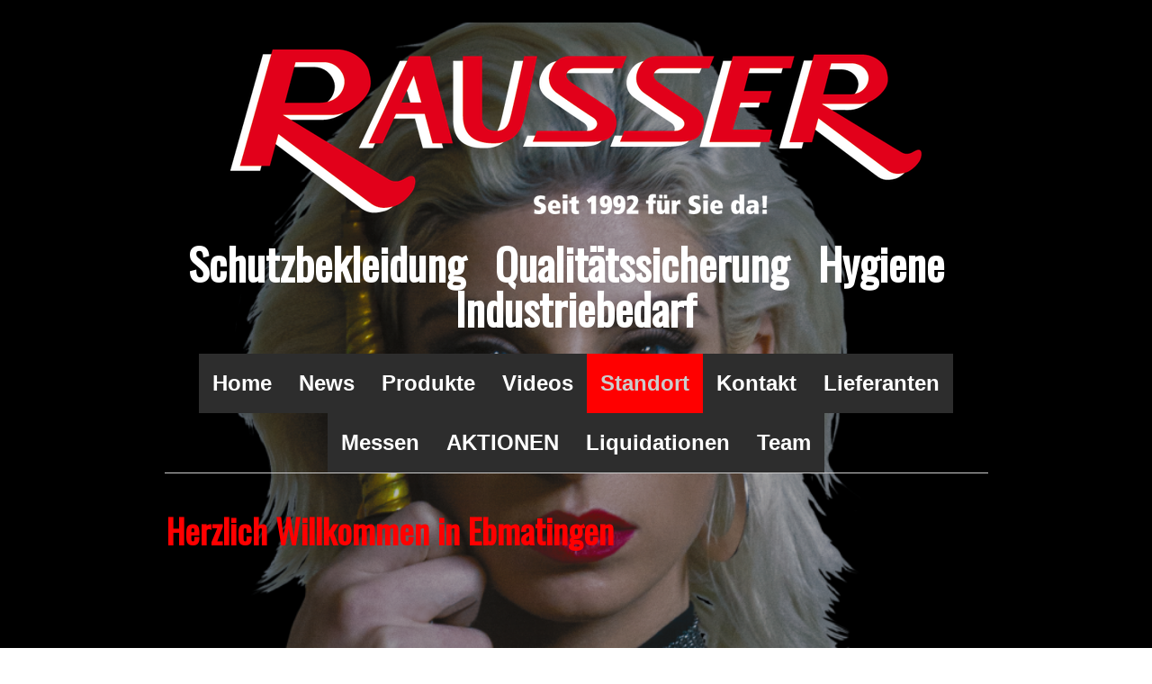

--- FILE ---
content_type: text/html; charset=UTF-8
request_url: https://www.rausser.ch/standort/
body_size: 8188
content:
<!DOCTYPE html>
<html lang="de-DE"><head>
    <meta charset="utf-8"/>
    <link rel="dns-prefetch preconnect" href="https://u.jimcdn.com/" crossorigin="anonymous"/>
<link rel="dns-prefetch preconnect" href="https://assets.jimstatic.com/" crossorigin="anonymous"/>
<link rel="dns-prefetch preconnect" href="https://image.jimcdn.com" crossorigin="anonymous"/>
<link rel="dns-prefetch preconnect" href="https://fonts.jimstatic.com" crossorigin="anonymous"/>
<meta name="viewport" content="width=device-width, initial-scale=1"/>
<meta http-equiv="X-UA-Compatible" content="IE=edge"/>
<meta name="description" content="Lohwisstrasse 50, 8123 Ebmatingen, Maur"/>
<meta name="robots" content="index, follow, archive"/>
<meta property="st:section" content="Lohwisstrasse 50, 8123 Ebmatingen, Maur"/>
<meta name="generator" content="Jimdo Creator"/>
<meta name="twitter:title" content="Standort"/>
<meta name="twitter:description" content="Lohwisstrasse 50, 8123 Ebmatingen, Maur"/>
<meta name="twitter:card" content="summary_large_image"/>
<meta property="og:url" content="http://www.rausser.ch/standort/"/>
<meta property="og:title" content="Standort"/>
<meta property="og:description" content="Lohwisstrasse 50, 8123 Ebmatingen, Maur"/>
<meta property="og:type" content="website"/>
<meta property="og:locale" content="de_DE"/>
<meta property="og:site_name" content="Rausser Handelsfirma"/>
<meta name="twitter:image" content="https://image.jimcdn.com/app/cms/image/transf/none/path/s4c05a5d8da921f62/backgroundarea/i6ea6fb7643c97eb6/version/1564404656/image.png"/>
<meta property="og:image" content="https://image.jimcdn.com/app/cms/image/transf/none/path/s4c05a5d8da921f62/backgroundarea/i6ea6fb7643c97eb6/version/1564404656/image.png"/>
<meta property="og:image:width" content="2000"/>
<meta property="og:image:height" content="1500"/>
<meta property="og:image:secure_url" content="https://image.jimcdn.com/app/cms/image/transf/none/path/s4c05a5d8da921f62/backgroundarea/i6ea6fb7643c97eb6/version/1564404656/image.png"/><title>Standort - Rausser Handelsfirma</title>
<link rel="shortcut icon" href="https://u.jimcdn.com/cms/o/s4c05a5d8da921f62/img/favicon.png?t=1434716500"/>
    
<link rel="canonical" href="https://www.rausser.ch/standort/"/>

        <script src="https://assets.jimstatic.com/ckies.js.7aeecda51e36f76cf70c.js"></script>

        <script src="https://assets.jimstatic.com/cookieControl.js.c1cea533ba5da95c3d32.js"></script>
    <script>window.CookieControlSet.setToOff();</script>

    <style>html,body{margin:0}.hidden{display:none}.n{padding:5px}#cc-website-title a {text-decoration: none}.cc-m-image-align-1{text-align:left}.cc-m-image-align-2{text-align:right}.cc-m-image-align-3{text-align:center}</style>

        <link href="https://u.jimcdn.com/cms/o/s4c05a5d8da921f62/layout/dm_25e4e0281b5127e9fd172a7b91a9254a/css/layout.css?t=1564404656" rel="stylesheet" type="text/css" id="jimdo_layout_css"/>
<script>     /* <![CDATA[ */     /*!  loadCss [c]2014 @scottjehl, Filament Group, Inc.  Licensed MIT */     window.loadCSS = window.loadCss = function(e,n,t){var r,l=window.document,a=l.createElement("link");if(n)r=n;else{var i=(l.body||l.getElementsByTagName("head")[0]).childNodes;r=i[i.length-1]}var o=l.styleSheets;a.rel="stylesheet",a.href=e,a.media="only x",r.parentNode.insertBefore(a,n?r:r.nextSibling);var d=function(e){for(var n=a.href,t=o.length;t--;)if(o[t].href===n)return e.call(a);setTimeout(function(){d(e)})};return a.onloadcssdefined=d,d(function(){a.media=t||"all"}),a};     window.onloadCSS = function(n,o){n.onload=function(){n.onload=null,o&&o.call(n)},"isApplicationInstalled"in navigator&&"onloadcssdefined"in n&&n.onloadcssdefined(o)}     /* ]]> */ </script>     <script>
// <![CDATA[
onloadCSS(loadCss('https://assets.jimstatic.com/web.css.d9361b6586f0098197fdc233c6461efe.css') , function() {
    this.id = 'jimdo_web_css';
});
// ]]>
</script>
<link href="https://assets.jimstatic.com/web.css.d9361b6586f0098197fdc233c6461efe.css" rel="preload" as="style"/>
<noscript>
<link href="https://assets.jimstatic.com/web.css.d9361b6586f0098197fdc233c6461efe.css" rel="stylesheet"/>
</noscript>
    <script>
    //<![CDATA[
        var jimdoData = {"isTestserver":false,"isLcJimdoCom":false,"isJimdoHelpCenter":false,"isProtectedPage":false,"cstok":"","cacheJsKey":"c134020a6434ec4164250b01d0ef8b36cc6fd0a1","cacheCssKey":"c134020a6434ec4164250b01d0ef8b36cc6fd0a1","cdnUrl":"https:\/\/assets.jimstatic.com\/","minUrl":"https:\/\/assets.jimstatic.com\/app\/cdn\/min\/file\/","authUrl":"https:\/\/a.jimdo.com\/","webPath":"https:\/\/www.rausser.ch\/","appUrl":"https:\/\/a.jimdo.com\/","cmsLanguage":"de_DE","isFreePackage":false,"mobile":false,"isDevkitTemplateUsed":true,"isTemplateResponsive":true,"websiteId":"s4c05a5d8da921f62","pageId":2347039932,"packageId":3,"shop":{"deliveryTimeTexts":{"1":"1 - 3 Tage Lieferzeit","2":"3 - 5 Tage Lieferzeit","3":"5 - 8 Tage Lieferzeit"},"checkoutButtonText":"Zur Kasse","isReady":false,"currencyFormat":{"pattern":"\u00a4 #,##0.00;\u00a4-#,##0.00","convertedPattern":"$ #,##0.00","symbols":{"GROUPING_SEPARATOR":" ","DECIMAL_SEPARATOR":".","CURRENCY_SYMBOL":"CHF"}},"currencyLocale":"de_CH"},"tr":{"gmap":{"searchNotFound":"Die angegebene Adresse konnte nicht gefunden werden.","routeNotFound":"Die Anfahrtsroute konnte nicht berechnet werden. M\u00f6gliche Gr\u00fcnde: Die Startadresse ist zu ungenau oder zu weit von der Zieladresse entfernt."},"shop":{"checkoutSubmit":{"next":"N\u00e4chster Schritt","wait":"Bitte warten"},"paypalError":"Da ist leider etwas schiefgelaufen. Bitte versuche es erneut!","cartBar":"Zum Warenkorb","maintenance":"Dieser Shop ist vor\u00fcbergehend leider nicht erreichbar. Bitte probieren Sie es sp\u00e4ter noch einmal.","addToCartOverlay":{"productInsertedText":"Der Artikel wurde dem Warenkorb hinzugef\u00fcgt.","continueShoppingText":"Weiter einkaufen","reloadPageText":"neu laden"},"notReadyText":"Dieser Shop ist noch nicht vollst\u00e4ndig eingerichtet.","numLeftText":"Mehr als {:num} Exemplare dieses Artikels sind z.Z. leider nicht verf\u00fcgbar.","oneLeftText":"Es ist leider nur noch ein Exemplar dieses Artikels verf\u00fcgbar."},"common":{"timeout":"Es ist ein Fehler aufgetreten. Die von dir ausgew\u00e4hlte Aktion wurde abgebrochen. Bitte versuche es in ein paar Minuten erneut."},"form":{"badRequest":"Es ist ein Fehler aufgetreten: Die Eingaben konnten leider nicht \u00fcbermittelt werden. Bitte versuche es sp\u00e4ter noch einmal!"}},"jQuery":"jimdoGen002","isJimdoMobileApp":false,"bgConfig":{"id":151737732,"type":"picture","options":{"fixed":true},"images":[{"id":8886979132,"url":"https:\/\/image.jimcdn.com\/app\/cms\/image\/transf\/none\/path\/s4c05a5d8da921f62\/backgroundarea\/i6ea6fb7643c97eb6\/version\/1564404656\/image.png","focalPointX":50.3632374298878175977733917534351348876953125,"focalPointY":1.48809160505022308740308289998210966587066650390625}]},"bgFullscreen":null,"responsiveBreakpointLandscape":767,"responsiveBreakpointPortrait":480,"copyableHeadlineLinks":false,"tocGeneration":false,"googlemapsConsoleKey":false,"loggingForAnalytics":false,"loggingForPredefinedPages":false,"isFacebookPixelIdEnabled":false,"userAccountId":"1ef44ce4-29f2-44c7-a445-34fbd62cfb6c"};
    // ]]>
</script>

     <script> (function(window) { 'use strict'; var regBuff = window.__regModuleBuffer = []; var regModuleBuffer = function() { var args = [].slice.call(arguments); regBuff.push(args); }; if (!window.regModule) { window.regModule = regModuleBuffer; } })(window); </script>
    <script src="https://assets.jimstatic.com/web.js.7778446e79a0c13073d7.js" async="true"></script>
    <script src="https://assets.jimstatic.com/at.js.db285b71839286136d00.js"></script>
    
</head>

<body class="body cc-page j-m-gallery-styles j-m-video-styles j-m-hr-styles j-m-header-styles j-m-text-styles j-m-emotionheader-styles j-m-htmlCode-styles j-m-rss-styles j-m-form-styles-disabled j-m-table-styles j-m-textWithImage-styles j-m-downloadDocument-styles j-m-imageSubtitle-styles j-m-flickr-styles j-m-googlemaps-styles j-m-blogSelection-styles-disabled j-m-comment-styles-disabled j-m-jimdo-styles j-m-profile-styles j-m-guestbook-styles j-m-promotion-styles j-m-twitter-styles j-m-hgrid-styles j-m-shoppingcart-styles j-m-catalog-styles j-m-product-styles-disabled j-m-facebook-styles j-m-sharebuttons-styles j-m-formnew-styles-disabled j-m-callToAction-styles j-m-turbo-styles j-m-spacing-styles j-m-googleplus-styles j-m-dummy-styles j-m-search-styles j-m-booking-styles j-footer-styles cc-pagemode-default cc-content-parent" id="page-2347039932">

<div id="cc-inner" class="cc-content-parent">
  <!-- background-area -->
  <div class="jtpl-background-area" background-area=""></div>
  <!-- END background-area -->

  <input type="checkbox" id="jtpl-navigation__checkbox" class="jtpl-navigation__checkbox"/><!-- _main.sass --><div class="jtpl-main cc-content-parent">

    <div class="jtpl-section cc-content-parent">

      <!-- _header.sass -->
      <header class="jtpl-header alignment-options"><div class="jtpl-header__topbar flex-background-options"></div>
        <section class="jtpl-logo"><div id="cc-website-logo" class="cc-single-module-element"><div id="cc-m-12217769032" class="j-module n j-imageSubtitle"><div class="cc-m-image-container"><figure class="cc-imagewrapper cc-m-image-align-3">
<a href="https://www.rausser.ch/" target="_self"><img srcset="https://image.jimcdn.com/app/cms/image/transf/dimension=320x10000:format=png/path/s4c05a5d8da921f62/image/i55555872c6aee9d4/version/1466182421/image.png 320w, https://image.jimcdn.com/app/cms/image/transf/dimension=640x10000:format=png/path/s4c05a5d8da921f62/image/i55555872c6aee9d4/version/1466182421/image.png 640w, https://image.jimcdn.com/app/cms/image/transf/dimension=768x10000:format=png/path/s4c05a5d8da921f62/image/i55555872c6aee9d4/version/1466182421/image.png 768w, https://image.jimcdn.com/app/cms/image/transf/dimension=960x10000:format=png/path/s4c05a5d8da921f62/image/i55555872c6aee9d4/version/1466182421/image.png 960w, https://image.jimcdn.com/app/cms/image/transf/none/path/s4c05a5d8da921f62/image/i55555872c6aee9d4/version/1466182421/image.png 1096w" sizes="(min-width: 768px) 768px, 100vw" id="cc-m-imagesubtitle-image-12217769032" src="https://image.jimcdn.com/app/cms/image/transf/dimension=768x10000:format=png/path/s4c05a5d8da921f62/image/i55555872c6aee9d4/version/1466182421/image.png" alt="" class="" data-src-width="1096" data-src-height="261" data-src="https://image.jimcdn.com/app/cms/image/transf/dimension=768x10000:format=png/path/s4c05a5d8da921f62/image/i55555872c6aee9d4/version/1466182421/image.png" data-image-id="7871242532"/></a>    

</figure>
</div>
<div class="cc-clear"></div>
<script id="cc-m-reg-12217769032">// <![CDATA[

    window.regModule("module_imageSubtitle", {"data":{"imageExists":true,"hyperlink":"","hyperlink_target":"","hyperlinkAsString":"","pinterest":"0","id":12217769032,"widthEqualsContent":"0","resizeWidth":"768","resizeHeight":183},"id":12217769032});
// ]]>
</script></div></div>
        </section><div class="jtpl-title">
          <div id="cc-website-title" class="cc-single-module-element"><div id="cc-m-12217719132" class="j-module n j-header"><a href="https://www.rausser.ch/"><span class="cc-within-single-module-element j-website-title-content" id="cc-m-header-12217719132">Schutzbekleidung   Qualitätssicherung   Hygiene   Industriebedarf</span></a></div></div>
        </div>
      </header><!-- END _header.sass --><!-- _mobile-navigation.sass --><label for="jtpl-navigation__checkbox" class="jtpl-navigation__label navigation-colors__menu-icon">
        <span class="jtpl-navigation__borders navigation-colors__menu-icon"></span>
      </label>
      <div class="jtpl-mobile-fallback">
        <div class="jtpl-mobile-navigation navigation-colors">
          <div data-container="navigation"><div class="j-nav-variant-nested"><ul class="cc-nav-level-0 j-nav-level-0"><li id="cc-nav-view-2347014632" class="jmd-nav__list-item-0"><a href="/" data-link-title="Home">Home</a></li><li id="cc-nav-view-2347666332" class="jmd-nav__list-item-0"><a href="/news/" data-link-title="News">News</a></li><li id="cc-nav-view-2611686932" class="jmd-nav__list-item-0"><a href="/produkte-1/" data-link-title="Produkte">Produkte</a></li><li id="cc-nav-view-2438312032" class="jmd-nav__list-item-0 j-nav-has-children"><a href="/videos/" data-link-title="Videos">Videos</a><span data-navi-toggle="cc-nav-view-2438312032" class="jmd-nav__toggle-button"></span><ul class="cc-nav-level-1 j-nav-level-1"><li id="cc-nav-view-2612030532" class="jmd-nav__list-item-1"><a href="/videos/clogs-schuhe-stiefel-zubehör/" data-link-title="Clogs Schuhe Stiefel Zubehör">Clogs Schuhe Stiefel Zubehör</a></li><li id="cc-nav-view-2612030632" class="jmd-nav__list-item-1"><a href="/videos/erste-hilfe/" data-link-title="Erste Hilfe">Erste Hilfe</a></li><li id="cc-nav-view-2612030732" class="jmd-nav__list-item-1"><a href="/videos/reinigung/" data-link-title="Reinigung">Reinigung</a></li><li id="cc-nav-view-2612030832" class="jmd-nav__list-item-1"><a href="/videos/qualitätssicherung/" data-link-title="Qualitätssicherung">Qualitätssicherung</a></li><li id="cc-nav-view-2612030932" class="jmd-nav__list-item-1"><a href="/videos/betriebsmaterial-maschinen/" data-link-title="Betriebsmaterial Maschinen">Betriebsmaterial Maschinen</a></li><li id="cc-nav-view-2612031032" class="jmd-nav__list-item-1"><a href="/videos/personalhygiene/" data-link-title="Personalhygiene">Personalhygiene</a></li></ul></li><li id="cc-nav-view-2347039932" class="jmd-nav__list-item-0 cc-nav-current j-nav-current jmd-nav__item--current"><a href="/standort/" data-link-title="Standort" class="cc-nav-current j-nav-current jmd-nav__link--current">Standort</a></li><li id="cc-nav-view-2347040032" class="jmd-nav__list-item-0"><a href="/kontakt/" data-link-title="Kontakt">Kontakt</a></li><li id="cc-nav-view-2347041032" class="jmd-nav__list-item-0"><a href="/lieferanten/" data-link-title="Lieferanten">Lieferanten</a></li><li id="cc-nav-view-2347443332" class="jmd-nav__list-item-0"><a href="/messen/" data-link-title="Messen">Messen</a></li><li id="cc-nav-view-2440205432" class="jmd-nav__list-item-0"><a href="/aktionen/" data-link-title="AKTIONEN">AKTIONEN</a></li><li id="cc-nav-view-2496629532" class="jmd-nav__list-item-0 j-nav-has-children"><a href="/liquidationen/" data-link-title="Liquidationen">Liquidationen</a><span data-navi-toggle="cc-nav-view-2496629532" class="jmd-nav__toggle-button"></span><ul class="cc-nav-level-1 j-nav-level-1"><li id="cc-nav-view-2532844532" class="jmd-nav__list-item-1"><a href="/liquidationen/kyboot-schuhe/" data-link-title="KyBoot-Schuhe">KyBoot-Schuhe</a></li><li id="cc-nav-view-2533166832" class="jmd-nav__list-item-1"><a href="/liquidationen/puma-sicherheitsschuh/" data-link-title="Puma Sicherheitsschuh">Puma Sicherheitsschuh</a></li></ul></li><li id="cc-nav-view-2499705032" class="jmd-nav__list-item-0"><a href="/team/" data-link-title="Team">Team</a></li></ul></div></div>
        </div>
      </div>
      <!-- END _mobile-navigation.sass -->

      <!-- _navigation.sass -->
      <nav class="jtpl-navigation navigation-colors navigation-alignment alignment-options"><div class="jtpl-navigation__inner border-options" data-dropdown="true">
          <div data-container="navigation"><div class="j-nav-variant-nested"><ul class="cc-nav-level-0 j-nav-level-0"><li id="cc-nav-view-2347014632" class="jmd-nav__list-item-0"><a href="/" data-link-title="Home">Home</a></li><li id="cc-nav-view-2347666332" class="jmd-nav__list-item-0"><a href="/news/" data-link-title="News">News</a></li><li id="cc-nav-view-2611686932" class="jmd-nav__list-item-0"><a href="/produkte-1/" data-link-title="Produkte">Produkte</a></li><li id="cc-nav-view-2438312032" class="jmd-nav__list-item-0 j-nav-has-children"><a href="/videos/" data-link-title="Videos">Videos</a><span data-navi-toggle="cc-nav-view-2438312032" class="jmd-nav__toggle-button"></span><ul class="cc-nav-level-1 j-nav-level-1"><li id="cc-nav-view-2612030532" class="jmd-nav__list-item-1"><a href="/videos/clogs-schuhe-stiefel-zubehör/" data-link-title="Clogs Schuhe Stiefel Zubehör">Clogs Schuhe Stiefel Zubehör</a></li><li id="cc-nav-view-2612030632" class="jmd-nav__list-item-1"><a href="/videos/erste-hilfe/" data-link-title="Erste Hilfe">Erste Hilfe</a></li><li id="cc-nav-view-2612030732" class="jmd-nav__list-item-1"><a href="/videos/reinigung/" data-link-title="Reinigung">Reinigung</a></li><li id="cc-nav-view-2612030832" class="jmd-nav__list-item-1"><a href="/videos/qualitätssicherung/" data-link-title="Qualitätssicherung">Qualitätssicherung</a></li><li id="cc-nav-view-2612030932" class="jmd-nav__list-item-1"><a href="/videos/betriebsmaterial-maschinen/" data-link-title="Betriebsmaterial Maschinen">Betriebsmaterial Maschinen</a></li><li id="cc-nav-view-2612031032" class="jmd-nav__list-item-1"><a href="/videos/personalhygiene/" data-link-title="Personalhygiene">Personalhygiene</a></li></ul></li><li id="cc-nav-view-2347039932" class="jmd-nav__list-item-0 cc-nav-current j-nav-current jmd-nav__item--current"><a href="/standort/" data-link-title="Standort" class="cc-nav-current j-nav-current jmd-nav__link--current">Standort</a></li><li id="cc-nav-view-2347040032" class="jmd-nav__list-item-0"><a href="/kontakt/" data-link-title="Kontakt">Kontakt</a></li><li id="cc-nav-view-2347041032" class="jmd-nav__list-item-0"><a href="/lieferanten/" data-link-title="Lieferanten">Lieferanten</a></li><li id="cc-nav-view-2347443332" class="jmd-nav__list-item-0"><a href="/messen/" data-link-title="Messen">Messen</a></li><li id="cc-nav-view-2440205432" class="jmd-nav__list-item-0"><a href="/aktionen/" data-link-title="AKTIONEN">AKTIONEN</a></li><li id="cc-nav-view-2496629532" class="jmd-nav__list-item-0 j-nav-has-children"><a href="/liquidationen/" data-link-title="Liquidationen">Liquidationen</a><span data-navi-toggle="cc-nav-view-2496629532" class="jmd-nav__toggle-button"></span><ul class="cc-nav-level-1 j-nav-level-1"><li id="cc-nav-view-2532844532" class="jmd-nav__list-item-1"><a href="/liquidationen/kyboot-schuhe/" data-link-title="KyBoot-Schuhe">KyBoot-Schuhe</a></li><li id="cc-nav-view-2533166832" class="jmd-nav__list-item-1"><a href="/liquidationen/puma-sicherheitsschuh/" data-link-title="Puma Sicherheitsschuh">Puma Sicherheitsschuh</a></li></ul></li><li id="cc-nav-view-2499705032" class="jmd-nav__list-item-0"><a href="/team/" data-link-title="Team">Team</a></li></ul></div></div>
        </div>
      </nav><!-- END _navigation.sass --><!-- _content.sass --><div class="jtpl-content alignment-options content-options cc-content-parent">

        <!-- _breadcrumb.sass -->
        <nav class="jtpl-breadcrumbs breadcrumb-options"><div data-container="navigation"><div class="j-nav-variant-breadcrumb"><ol itemscope="true" itemtype="http://schema.org/BreadcrumbList"><li itemscope="true" itemprop="itemListElement" itemtype="http://schema.org/ListItem" class="cc-nav-current j-nav-current"><a href="/standort/" data-link-title="Standort" itemprop="item" class="cc-nav-current j-nav-current"><span itemprop="name">Standort</span></a><meta itemprop="position" content="1"/></li></ol></div></div>
        </nav><!-- END _breadcrumb.sass --><div id="content_area" data-container="content"><div id="content_start"></div>
        
        <div id="cc-matrix-3460415732"><div id="cc-m-12220292832" class="j-module n j-header "><h1 class="" id="cc-m-header-12220292832">Herzlich Willkommen in Ebmatingen</h1></div><div id="cc-m-12218512132" class="j-module n j-googlemaps ">

<div id="cc-m-map-12218512132">
    <div class="cc-map-wrapper" style="height: 400px;">
                <iframe class="cc-map-embed-iframe" width="100%" height="400" frameborder="0" allowfullscreen="allowfullscreen" style="border: 0;" src="https://www.google.com/maps/embed/v1/place?key=AIzaSyASzqnCrYBWXhFtdlXXBg_KCLxQTa1I5Y4&amp;q=47.3578036%2C8.64279758466&amp;center=47.3578191267%2C8.6428405&amp;zoom=17&amp;maptype=satellite">
        </iframe>
            </div>
</div>
<script id="cc-m-reg-12218512132">// <![CDATA[

    window.regModule("module_googlemaps", {"id":12218512132,"selector":"#cc-m-map-12218512132","position":{"lat":47.35781912672951676768207107670605182647705078125,"lng":8.6428405000000196878318092785775661468505859375,"zoom":17},"mapTypeDefault":"hybrid","withinCms":false,"minHeight":200,"maxHeight":1000,"height":"400","embedUrlQueryParams":{"key":"AIzaSyASzqnCrYBWXhFtdlXXBg_KCLxQTa1I5Y4","q":"47.3578036,8.64279758466","center":"47.3578191267,8.6428405","zoom":"17","maptype":"satellite"},"embedBaseUrl":"https:\/\/www.google.com\/maps\/embed\/v1\/place?key=AIzaSyBt9wuJT4E1LiRbJVwVHYnJZHpKhgfqCUE"});
// ]]>
</script></div><div id="cc-m-12218544932" class="j-module n j-text "><p style="text-align: left;">
    <span style="color: #ffffff;">Rausser Handelsfirma</span>
</p>

<p style="text-align: left;">
    <span style="color: #ffffff;">Lohwisstrasse 50</span>
</p>

<p style="text-align: left;">
    <span style="color: #ffffff;">8123 Ebmatingen</span>
</p>

<p style="text-align: left;">
    <span style="color: #ffffff;">Telefon +41 (044) 823 60 60</span>
</p>

<p style="text-align: left;">
    <span style="color: #ffffff;">Fax +41 (044) 823 60 66</span>
</p>

<p>
    <span style="color: #ffffff;"><a style="color: #ffffff;" title="info@rausser.ch" href="mailto:info@rausser.ch">info@rausser.ch</a></span>
</p></div></div>
        
        </div>

      </div>
      <!-- END _content.sass -->

    </div>


    <!-- _section-aside.sass -->
    <footer class="jtpl-section-aside sidebar-options"><section class="jtpl-sidebar alignment-options"><div data-container="sidebar"><div id="cc-matrix-3460358332"><div id="cc-m-14657636732" class="j-module n j-hgrid ">    <div class="cc-m-hgrid-column" style="width: 15.2%;">
        <div id="cc-matrix-4285713532"><div id="cc-m-14654893932" class="j-module n j-htmlCode "><div style="text-align: center;">
    <a class="tel-button" onclick="href='tel:+41448236060'" href="tel:+41 (0) 44 823 60 60"><img src="https://image.jimcdn.com/app/cms/image/transf/none/path/s4c05a5d8da921f62/image/id274f3a057fd80ea/version/1647601127/image.png"/></a>
</div></div></div>    </div>
            <div class="cc-m-hgrid-separator" data-display="cms-only"><div></div></div>
        <div class="cc-m-hgrid-column last" style="width: 82.79%;">
        <div id="cc-matrix-4285713632"><div id="cc-m-12217916932" class="j-module n j-text "><p style="text-align: center;">
    <span style="color: #ffffff;">Rausser Handelsfirma, Lohwisstrasse 50, 8123 Ebmatingen,</span>
</p>

<p style="text-align: center;">
    <span style="color: #ffffff;">Telefon +41 (044) 823 60 60, Fax +41 (044) 823 60 66, <a class="" style="color: #ffffff;" title="info@rausser.ch" href="mailto:info@rausser.ch">info@rausser.ch</a></span>
</p>

<p>
     
</p></div></div>    </div>
    
<div class="cc-m-hgrid-overlay" data-display="cms-only"></div>

<br class="cc-clear"/>

</div><div id="cc-m-14195104732" class="j-module n j-hr ">    <hr/>
</div><div id="cc-m-14825994732" class="j-module n j-hgrid ">    <div class="cc-m-hgrid-column" style="width: 22.71%;">
        <div id="cc-matrix-4322281732"></div>    </div>
            <div class="cc-m-hgrid-separator" data-display="cms-only"><div></div></div>
        <div class="cc-m-hgrid-column" style="width: 50.49%;">
        <div id="cc-matrix-4322281932"><div id="cc-m-14657636332" class="j-module n j-imageSubtitle "><figure class="cc-imagewrapper cc-m-image-align-3 cc-m-width-maxed">
<a href="javascript:;" rel="lightbox" data-href="https://image.jimcdn.com/app/cms/image/transf/dimension=origxorig:format=jpg/path/s4c05a5d8da921f62/image/i7c9566847cdf4e98/version/1736006248/image.jpg"><img srcset="https://image.jimcdn.com/app/cms/image/transf/dimension=320x10000:format=jpg/path/s4c05a5d8da921f62/image/i7c9566847cdf4e98/version/1736006248/image.jpg 320w, https://image.jimcdn.com/app/cms/image/transf/dimension=640x10000:format=jpg/path/s4c05a5d8da921f62/image/i7c9566847cdf4e98/version/1736006248/image.jpg 640w, https://image.jimcdn.com/app/cms/image/transf/dimension=960x10000:format=jpg/path/s4c05a5d8da921f62/image/i7c9566847cdf4e98/version/1736006248/image.jpg 960w, https://image.jimcdn.com/app/cms/image/transf/none/path/s4c05a5d8da921f62/image/i7c9566847cdf4e98/version/1736006248/image.jpg 1280w" sizes="(min-width: 1280px) 1280px, 100vw" id="cc-m-imagesubtitle-image-14657636332" src="https://image.jimcdn.com/app/cms/image/transf/none/path/s4c05a5d8da921f62/image/i7c9566847cdf4e98/version/1736006248/image.jpg" alt="" class="" data-src-width="1280" data-src-height="1411" data-src="https://image.jimcdn.com/app/cms/image/transf/none/path/s4c05a5d8da921f62/image/i7c9566847cdf4e98/version/1736006248/image.jpg" data-image-id="9149852232"/></a>    

</figure>

<div class="cc-clear"></div>
<script id="cc-m-reg-14657636332">// <![CDATA[

    window.regModule("module_imageSubtitle", {"data":{"imageExists":true,"hyperlink":"","hyperlink_target":"","hyperlinkAsString":"","pinterest":"0","id":14657636332,"widthEqualsContent":"1","resizeWidth":1280,"resizeHeight":1411},"variant":"default","selector":"#cc-m-14657636332","id":14657636332});
// ]]>
</script></div></div>    </div>
            <div class="cc-m-hgrid-separator" data-display="cms-only"><div></div></div>
        <div class="cc-m-hgrid-column last" style="width: 22.76%;">
        <div id="cc-matrix-4322281832"></div>    </div>
    
<div class="cc-m-hgrid-overlay" data-display="cms-only"></div>

<br class="cc-clear"/>

</div></div></div>
          <div class="jtpl-footer footer-options">
            <div id="contentfooter" data-container="footer">

    
    <div class="j-meta-links">
        <a href="/about/">Impressum</a> | <a href="//www.rausser.ch/j/privacy">Datenschutz</a> | <a href="/sitemap/">Sitemap</a><br/>Rausser Handelsfirma Lohwisstrasse 50 8123 Ebmatingen Telefon 044 823 60 60    </div>

    <div class="j-admin-links">
            
    <span class="loggedout">
        <a rel="nofollow" id="login" href="/login">Anmelden</a>
    </span>

<span class="loggedin">
    <a rel="nofollow" id="logout" target="_top" href="https://cms.e.jimdo.com/app/cms/logout.php">
        Abmelden    </a>
    |
    <a rel="nofollow" id="edit" target="_top" href="https://a.jimdo.com/app/auth/signin/jumpcms/?page=2347039932">Bearbeiten</a>
</span>
        </div>

    
</div>

          </div>
      </section></footer><!-- END _section-aside.sass --><!-- _cart.sass --><div class="jtpl-cart">
      
    </div>
    <!-- END _cart.sass -->

  </div>
  <!-- END _main.sass -->

</div>
    <ul class="cc-FloatingButtonBarContainer cc-FloatingButtonBarContainer-right hidden">

                    <!-- scroll to top button -->
            <li class="cc-FloatingButtonBarContainer-button-scroll">
                <a href="javascript:void(0);" title="Nach oben scrollen">
                    <span>Nach oben scrollen</span>
                </a>
            </li>
            <script>// <![CDATA[

    window.regModule("common_scrolltotop", []);
// ]]>
</script>    </ul>
    <script type="text/javascript">
//<![CDATA[
addAutomatedTracking('creator.website', track_anon);
//]]>
</script>
    
<div id="loginbox" class="hidden">

    <div id="loginbox-header">

    <a class="cc-close" title="Dieses Element zuklappen" href="#">zuklappen</a>

    <div class="c"></div>

</div>

<div id="loginbox-content">

        <div id="resendpw"></div>

        <div id="loginboxOuter"></div>
    </div>
</div>
<div id="loginbox-darklayer" class="hidden"></div>
<script>// <![CDATA[

    window.regModule("web_login", {"url":"https:\/\/www.rausser.ch\/","pageId":2347039932});
// ]]>
</script>




</body>
</html>


--- FILE ---
content_type: application/javascript
request_url: https://a.jimdo.com/app/web/loginstate?callback=jQuery11200724662573982968_1762134983629&owi=s4c05a5d8da921f62&_=1762134983630
body_size: 6
content:
jQuery11200724662573982968_1762134983629({"loginstate":false});